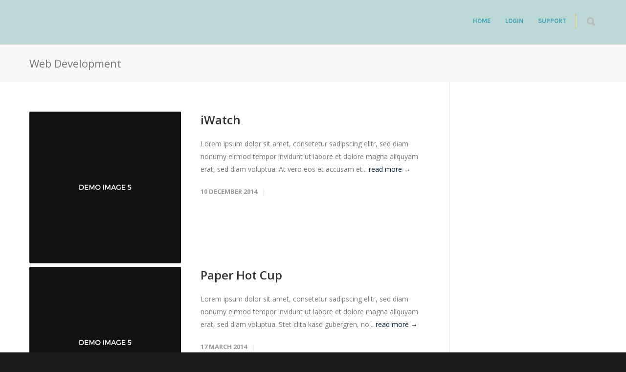

--- FILE ---
content_type: text/css
request_url: https://www.aboutaudit.org/wp-content/themes/unicon/framework/css/responsive.css?ver=6.6.4
body_size: 3932
content:
/* ------------------------------------------------------------------------ */
/* Grid
/* ------------------------------------------------------------------------ */
/* Desktop */
@media only screen and (min-width: 960px) and (max-width: 1199px) {
    .wrapall{ min-width: 960px; }
    .container{position:relative;width:960px;margin:0 auto;padding:0;}
    .container .column,.container .columns{float:left;display:inline;margin-left:20px;margin-right:20px;}
    .row{margin-bottom:20px;}
    .column.alpha,.columns.alpha{margin-left:0;}
    .column.omega,.columns.omega{margin-right:0;}
    .container .one.column,.container .one.columns{width:20px;}
    .container .two.columns{width:80px;}
    .container .three.columns{width:140px;}
    .container .four.columns{width:200px;}
    .container .five.columns{width:260px;}
    .container .six.columns{width:320px;}
    .container .seven.columns{width:380px;}
    .container .eight.columns{width:440px;}
    .container .nine.columns{width:500px;}
    .container .ten.columns{width:560px;}
    .container .eleven.columns{width:620px;}
    .container .twelve.columns{width:680px;}
    .container .thirteen.columns{width:740px;}
    .container .fourteen.columns{width:800px;}
    .container .fifteen.columns{width:860px;}
    .container .sixteen.columns{width:920px;}
    .container .one-third.column,.container .one-third.columns{width:280px;}
    .container .two-thirds.column,.container .two-thirds.columns{width:620px;}
    .container .twelve.alt.sidebar-right{padding-right:39px;width:640px;}
    .container .twelve.alt.sidebar-left{padding-left:39px;width:640px;}
    #sidebar.sidebar-right #sidebar-widgets{margin-left:-21px;padding-left:40px;}
    #sidebar.sidebar-left #sidebar-widgets{margin-right:-21px;padding-right:40px;}
}

/* iPad */
@media only screen and (min-width: 768px) and (max-width: 959px) {
    .wrapall{ min-width: 768px; }
    .container{width:768px; }
    .container .column,.container .columns{margin-left:10px;margin-right:10px;}
    .column.alpha,.columns.alpha{margin-left:0;margin-right:10px;}
    .column.omega,.columns.omega{margin-right:0;margin-left:10px;}
    .alpha.omega{margin-left:0;margin-right:0;}
    .container .one.column,.container .one.columns{width:28px;}
    .container .two.columns{width:76px;}
    .container .three.columns{width:124px;}
    .container .four.columns{width:172px;}
    .container .five.columns{width:220px;}
    .container .six.columns{width:268px;}
    .container .seven.columns{width:316px;}
    .container .eight.columns{width:364px;}
    .container .nine.columns{width:412px;}
    .container .ten.columns{width:460px;}
    .container .eleven.columns{width:508px;}
    .container .twelve.columns{width:556px;}
    .container .thirteen.columns{width:604px;}
    .container .fourteen.columns{width:652px;}
    .container .fifteen.columns{width:700px;}
    .container .sixteen.columns{width:748px;}
    .container .one-third.column,.container .one-third.columns{width:236px;}
    .container .two-thirds.column,.container .two-thirds.columns{width:492px;}
    .container .twelve.alt.sidebar-right,.container .twelve.alt.sidebar-left,#sidebar.sidebar-right #sidebar-widgets,#sidebar.sidebar-left #sidebar-widgets{padding-left:0; padding-right: 0; border:none;margin:0 10px;width:748px;}
    #sidebar-widgets{ padding-top: 0;}
}

/* < iPhone Landscape */
@media only screen and (max-width: 767px) {
    .wrapall{ min-width: 300px; }
    .container{width:300px;}
    .container .column,.container .columns{margin-left:10px;margin-right:10px;}
    .container .columns,.container .column{margin:0;}
    .container .one.column,.container .one.columns,.container .two.columns,.container .three.columns,.container .four.columns,.container .five.columns,.container .six.columns,.container .seven.columns,.container .eight.columns,.container .nine.columns,.container .ten.columns,.container .eleven.columns,.container .twelve.columns,.container .thirteen.columns,.container .fourteen.columns,.container .fifteen.columns,.container .sixteen.columns,.container .one-third.column,.container .one-third.columns,.container .two-thirds.column,.container .two-thirds.columns{width:300px;}
    .container .twelve.alt.sidebar-right,.container .twelve.alt.sidebar-left,#sidebar.sidebar-right #sidebar-widgets,#sidebar.sidebar-left #sidebar-widgets{padding-left:0; padding-right: 0;border:none;margin:0;width:300px;}
    .one_half,.one_third,.two_third,.three_fourth,.one_fourth,.one_fifth,.two_fifth,.three_fifth,.four_fifth,.one_sixth,.five_sixth{position:relative;margin-right:0;margin-bottom:40px;float:none;width:100%;}
    #sidebar-widgets{ padding-top: 0;}
	/* Boxed Columns Height */
    .full-width-section > .span_12 > .col{ height: auto !important; }
    .full-width-section > .span_12 > .col > .wpb_wrapper{ margin-top: 0px !important; margin-bottom: 0px !important;} /* 0 would be standard */
	
	/* Column inside a column inside a full width section */
    .full-width-section > .span_12 > .col > .wpb_wrapper .col{
    	margin-bottom: 40px !important;
    }
    .full-width-section > .span_12 > .col > .wpb_wrapper .col:last-child{
    	margin-bottom: 0 !important;
    }
}

/* iPhone Landscape */
@media only screen and (min-width: 480px) and (max-width: 767px) {
    .wrapall{ min-width: 420px; }
    .container{width:420px; }
    .container .columns,.container .column{margin:0;}
    .container .one.column,.container .one.columns,.container .two.columns,.container .three.columns,.container .four.columns,.container .five.columns,.container .six.columns,.container .seven.columns,.container .eight.columns,.container .nine.columns,.container .ten.columns,.container .eleven.columns,.container .twelve.columns,.container .thirteen.columns,.container .fourteen.columns,.container .fifteen.columns,.container .sixteen.columns,.container .one-third.column,.container .one-third.columns,.container .two-thirds.column,.container .two-thirds.columns{width:420px;}
    .container .twelve.alt.sidebar-right,.container .twelve.alt.sidebar-left,#sidebar.sidebar-right #sidebar-widgets,#sidebar.sidebar-left #sidebar-widgets{padding-left:0; padding-right: 0;border:none;margin:0;width:420px;}
    #sidebar-widgets{ padding-top: 0;}
}

/* ------------------------------------------------------------------------ */
/* Sticky Header
/* ------------------------------------------------------------------------ */
.header-is-transparent .sticky-wrapper{
    position: absolute;
}
.stuck, .sticky-wrapper .header-v1-only.header-transparent{
    margin:0 auto;
    position:fixed !important;
    top:0;
    z-index:9999 !important;
    width:100%;
    -webkit-transform: translate3d(0,0,0); /* Fix: Chrome Redrawing */
}

.header-v3 .navigation-wrap.stuck,
.header-v4 .navigation-wrap.stuck{
    border: none;
    box-shadow:0px 0px 2px 1px rgba(0, 0, 0, 0.16);
    -webkit-transition: background 0.2s;
       -moz-transition: background 0.2s;
        -ms-transition: background 0.2s;
         -o-transition: background 0.2s;
            transition: background 0.2s;
}

/* Desktop */
@media only screen and (min-width: 960px) {
    .boxed-layout #header.stuck,
    .boxed-layout .navigation-wrap.stuck{
        width: 1240px;
    }
}

@media only screen and (max-width: 1240px) {
    .boxed-layout {
        width: auto;
        margin: 0 !important;
        padding: 0 !important;
        border: none;
    }

    .boxed-layout #header{
        width: 100%;
    }

    .boxed-layout #header.stuck,
    .boxed-layout .navigation-wrap.stuck{
        width: 100%;
    }   
}

/* ------------------------------------------------------------------------ */
/* Normal Page
/* ------------------------------------------------------------------------ */
/* Desktop */
@media only screen and (min-width: 960px) and (max-width: 1199px) {
    #header #navigation > ul > li.megamenu > ul.sub-menu{width:920px;}
    #search-top{width:920px;}
    .blog-masonry .blog-wrap{width: 960px; margin: 0;}
    .blog-masonry .post{width:280px;}
    .widget_portfolio .portfolio-widget-item:nth-child(3n){margin:0 10px 10px 0;}
}
    
/* < iPad */
@media only screen and (max-width: 959px) {
    .blog-masonry .blog-wrap{width: 790px !important; margin-left: -10px; margin-right: -10px; }
    .blog-masonry .post{width:355px;}
    .blog-center .blog-wrap{width:750px;margin:0 auto!important;}
    #sidebar .widget_nav_menu{margin:0 0 40px 0;}
    #sidebar .widget_nav_menu h3{margin: 0 0 20px 0;}
    #sidebar .widget_nav_menu ul li a{ padding: 7px 0; }
    #sidebar .widget_nav_menu ul li.current_page_item a{ padding: 7px 0; background: transparent; border: none;}
    #sidebar.sidebar-left .widget_nav_menu{ margin:0 0 40px 0; }
    #sidebar.sidebar-left  .widget_nav_menu h3{ margin: 0 0 20px 0; }
    #sidebar.sidebar-left  .widget_nav_menu ul li a{ text-align: left; padding: 7px 0;}
    #sidebar.sidebar-left .widget_nav_menu ul li.current_page_item a{margin: 0;border:none;}
    .widget_portfolio .portfolio-widget-item,.widget_portfolio .portfolio-widget-item:nth-child(3n){margin:0;}
    .widget_portfolio .portfolio-widget-item .portfolio-pic{border-radius:0;}
    .logo img{ max-width: 650px; }
    .portfolio-default .portfolio-item{ margin-bottom: 40px !important; }
    .portfolio-grid .portfolio-item{ margin-bottom: 20px !important; }
    .portfolio-nomargin .portfolio-item{width: 49.999%;}
    .portfolio-masonry .portfolio-item.regular{width: 49.999%;}
    .portfolio-masonry .portfolio-item.wide{width: 99.999%;}
    .portfolio-masonry .portfolio-item.tall{width: 49.999%;}
    .portfolio-masonry .portfolio-item.widetall{width: 99.999%;}
}
    
/* iPad */
@media only screen and (min-width: 768px) and (max-width: 959px) {
    .single #content.sidebar-right,.single #content.sidebar-left{padding-bottom:50px!important;}
    #respond-inputs p{width:100%;margin-right:0;float:none;}
}
    
/* < iPhone Landscape */
@media only screen and (max-width: 767px) {
    .single #content.sidebar-right,.single #content.sidebar-left{padding-bottom:50px;}
    #topbar{background:#ffffff!important;border-bottom:1px solid rgba(0,0,0,0.09);}
    #topbar .topbar-col1,#topbar .topbar-col2{float:none;display:block;width:420px;overflow:hidden;text-align:center;}
    #topbar .topbar-col1{background:#f5f5f5;}
    #topbar ul.menu li{margin:0 10px!important;}
    #topbar .social-icons{height:40px;padding:0;}
    #topbar .social-icons ul li{width:40px;height:40px;display:inline-block;float:none;}
    #topbar .social-icons ul li a{display:inline-block;}
    .logo img{ max-width: 340px; }
    #navigation{display:none;}
    #breadcrumbs{display:none;float:none;text-align:left;}
    .flex-direction-nav .flex-prev,.flex-direction-nav .flex-next{width:48px;height:48px;line-height:48px;margin-top:-24px;}
    .flex-direction-nav .flex-prev {left:0px;}
    .flex-direction-nav .flex-next {right:0px;}
    .flex-direction-nav a:before{font-size:34px;}
    .flex-control-nav{display:none;}
    #post-navigation{display:none;}
    #respond-inputs p{width:100%;margin-right:0;float:none;}
    .entry-meta ul{margin-bottom:20px;}
    .entry-meta ul li{display:block;border-bottom:1px solid #efefef;padding:10px 0;}
    .entry-meta ul li:after,.entry-meta .meta-author,.entry-meta .meta-edit,.entry-meta .meta-category:after{display:none;}
    .blog-medium .entry-image,.blog-medium .entry-gallery,.blog-medium .entry-video,.blog-medium .entry-audio{float:none;width:100%;margin:0 0 28px;}
    .blog-masonry .blog-wrap{width: 100% !important; margin-left: 0px; margin-right: 0px; margin-bottom: 0; }
    .blog-masonry .post{width:420px;margin:0 0 40px;}
    .blog-center .blog-wrap{width:420px;margin:0 auto!important;}
    #portfolio-related-post .portfolio-item{ margin: 0 0 40px 0; }
    #footer .widget{margin-bottom:40px;}
    #footer{padding:60px 0 20px;}
    #copyright,#copyright .menu,#copyright .social-icons,#copyright .copyright-col1,#copyright .copyright-col2{float:none;text-align:center!important;}
    #copyright .menu li{margin:0 10px;}
    #copyright .copyright-text{margin-bottom:20px;}
    #copyright .social-icons{float:none;margin-bottom:-10px;}
    #copyright .social-icons ul li{float:none!important;display:inline-block!important;width:40px;height:40px;}
    #copyright .social-icons ul li a{display:inline-block;}
    .search-page #searchform input#searchsubmit{display:none;}
    .widget_portfolio .portfolio-widget-item,.widget_portfolio .portfolio-widget-item:nth-child(3n){margin:0 10px 10px 0;}
    .portfolio-default .portfolio-item{ margin-bottom: 40px !important; }
    .portfolio-grid .portfolio-item{ margin-bottom: 40px !important; }
    .portfolio-nomargin .portfolio-item{ width: 100%; }
    .portfolio-masonry .portfolio-item.regular{width: 100%;}
    .portfolio-masonry .portfolio-item.wide{width: 100%;}
    .portfolio-masonry .portfolio-item.tall{width: 100%;}
    .portfolio-masonry .portfolio-item.widetall{width: 100%;}
    .portfolio-detail-attributes ul { margin-top: 20px; margin-bottom: 30px; }
}

/* iPhone Landscape */
@media only screen and (min-width: 480px) and (max-width: 767px) {

}
    
/* iPhone Portrait */
@media only screen and (max-width: 479px) {
    #topbar .topbar-col1,#topbar .topbar-col2{float:none;display:block;width:300px;overflow:hidden;text-align:center;}
    .logo img{ max-width: 220px; }
    .post-time{display:none;}
    .blog-masonry .post{width:300px;margin:0 0 40px;}
    .blog-center .blog-wrap{width:300px;margin:0 auto!important;}
}

/* ------------------------------------------------------------------------ */
/* Shortcodes
/* ------------------------------------------------------------------------ */
/* Desktop */
@media only screen and (min-width: 960px) and (max-width: 1199px) {
    .blogslider_text_inner2{width: 46%;padding: 40px;}
}

/* < iPad */
@media only screen and (max-width: 959px) {
    .fontsize-m{ font-size: 18px; }
    .fontsize-l{ font-size: 18px; }
    .fontsize-xl{ font-size: 20px; }
    .fontsize-xxl{ font-size: 24px; }
    .fontsize-xxxl{ font-size: 28px; }
    .fontsize-xxxxl{ font-size: 34px; }
    .fontsize-xxxxxl{ font-size: 42px; }
    .superlarge{ font-size: 80px; }
    .blogslider_text_inner2{width: 60%;padding: 40px;}
    .minti_zooming_slider {width: 60%;}
    .minti_zooming_slider .flex-control-nav {width: 140%;margin-left: -20%;margin-top: 70px;}
    .grid-sizer { width: 50%; }
}

/* iPad */
@media only screen and (min-width: 768px) and (max-width: 959px) {
    .latest-blog{margin:0 -10px;}
    .callout .callout-text{display:block;margin:0 30px;}
    .callout .callout-button{display:block;margin:20px 0 10px 0;}
    .latest-blog-list.horizontal{ width: 50%; }
    .projects-grid{ margin-bottom: 20px; }
    .projects-grid .project-item{ margin-bottom: 21px; }
    .projects-nomargin .project-item{ width:50%; }
    .projects-masonry .project-item.regular{ width: 50%; }
    .projects-masonry .project-item.wide{ width: 100%; }
    .projects-masonry .project-item.tall{ width: 50%; }
    .projects-masonry .project-item.widetall{ width: 100%; }
    .blogslider_text_inner2{padding: 40px 20px 20px 20px;}
    .blogslider_meta{ display: none; }
    .blogslider_text_inner2 .button{ display: none; }
    
    /* wbp */
    .wpb_row{margin-left:-10px;margin-right:-10px;}
}

/* < iPhone Landscape */
@media only screen and (max-width: 767px) {
    .callout .callout-text{display:block;margin:0 30px;}
    .callout .callout-button{display:block;margin:20px 0 40px 0;}
    .tabset .tab{float:none;display:block;margin:0 0 -1px;}
    .tabset .tab a{color:#999999;border:1px solid #e1e1e1;display:block;padding:12px 20px;background-color:#fcfcfc;margin:0;}
    .tabset .tab a.selected{font-weight:normal;border-bottom:1px solid #e1e1e1;}
    .tabset .panel{border:1px solid #e1e1e1;clear:both;margin:0;padding:20px 20px 0;}
    .tabstyle-vertical .tabs,.tabstyle-vertical .panels{float:none;width:100%;}
    .tabstyle-vertical .tab a.selected{border-color:#e1e1e1;}
    .tabstyle-vertical.tablook-2 .panel{margin:20px 0 0;}
    .tabstyle-vertical.tablook-2 .tab a.selected{border:none;}
    .title.align-center:before,.title.align-center:after{display:none;height:0;}
    .projects-default .project-item{ margin-bottom: 40px; }
    .projects-grid .project-item{ margin-bottom: 40px; }
    .projects-nomargin .project-item{width:50%;}
    .projects-masonry .project-item.regular{ width: 50%; }
    .projects-masonry .project-item.wide{ width: 100%; }
    .projects-masonry .project-item.tall{ width: 50%; }
    .projects-masonry .project-item.widetall{ width: 100%; }
    .fontsize-m{ font-size: 16px; }
    .fontsize-l{ font-size: 16px; }
    .fontsize-xl{ font-size: 18px; }
    .fontsize-xxl{ font-size: 20px; }
    .fontsize-xxxl{ font-size: 24px; }
    .fontsize-xxxxl{ font-size: 28px; }
    .fontsize-xxxxxl{ font-size: 34px; }
    .superlarge{ font-size: 80px; }
    .vertical-center{ height: auto !important; padding-top: 40px; padding-bottom: 40px; }
    .wpb_column{ height: auto !important; }
    .vertical-center .wpb_wrapper{ margin-top: 0 !important; }
    .wpb_content_element.wpb_tabs .wpb_tabs_nav { border: 1px solid #dddddd; border-radius: 3px; padding: 10px 0;}
    .wpb_content_element.wpb_tabs .wpb_tabs_nav li{ display: block !important; float: none !important; padding: 0 10px; margin: 0; border: none !important;  }
    .wpb_content_element.wpb_tabs .wpb_tabs_nav li a,
    .wpb_content_element.wpb_tabs .wpb_tabs_nav li.ui-tabs-active a{ display: block; float: none; margin: 0; padding: 5px 10px !important; }
    .wpb_content_element.wpb_tabs .wpb_tour_tabs_wrapper .wpb_tab{ border: none;}
    .wpb_content_element.wpb_tour .wpb_tabs_nav,
    .wpb_content_element.wpb_tour .wpb_tour_tabs_wrapper .wpb_tab { width: 100%; float: none; padding: 0; }
    .wpb_content_element.wpb_tour .wpb_tour_tabs_wrapper .wpb_tab{ margin-top: 20px; }
    .blogslider_text_inner2{width: 60%;padding: 20px 20px 4px 20px;}
    .blogslider_excerpt, .blogslider_meta{ display: none; }
    .blogslider_title{ font-size: 18px; }
    .minti_zooming_slider { width: 80%; }
    .minti_zooming_slider .flex-active-slide{ margin-bottom: 60px; }
    .minti_zooming_slider_item .image_wrapper h6 { padding-top: 45px; display: block; }
    .minti_zooming_slider .flex-control-nav { width: 100%; margin-left: 0%; margin-top: 50px; }
    .grid-sizer { width: 100%; }
    .masonry_text .minti_masonrygrid_item_inner{ padding: 40px; }
}

/* iPhone Landscape */
@media only screen and (min-width: 480px) and (max-width: 767px) {}

/* iPhone Portrait */
@media only screen and (max-width: 479px) {
    .projects-nomargin .project-item{width:100%;}
    .projects-masonry .project-item.regular{ width: 100%; }
    .projects-masonry .project-item.wide{ width: 100%; }
    .projects-masonry .project-item.tall{ width: 100%; }
    .projects-masonry .project-item.widetall{ width: 100%; }
    .blogslider_title{ font-size: 16px; }
    .divider8 .divider-icon {margin: -3px auto 0px auto;}
}

/* ------------------------------------------------------------------------ */
/* Plugin - WooCommerce
/* ------------------------------------------------------------------------ */
/* Desktop */
@media only screen and (min-width: 960px) and (max-width: 1199px) {
    .sidebar-right .products li,.sidebar-left .products li {width: 50%;}
    .product .images{width:400px;}
    .product .images .thumbnails img{width:86px;height:auto;}
    .product .summary,.woocommerce-tabs{width:480px;}
    #customer_details .col-1{width:438px;}
    #customer_details .col-2{width:438px;}
    .products li h3 {
        width: 150px;
          white-space: nowrap;
          overflow: hidden;
          text-overflow: ellipsis;
    }
    .cart-collaterals {width: 500px;}
    .product-page.twelve .product .images { width: 200px; }
    .product-page.twelve .product .summary { width: 400px; }
    .product-page.twelve .product .images .thumbnails img{width:48px;height:auto;}
}

/* < iPad */
@media only screen and (max-width: 959px) {
    .products li{ width: 50% !important; }
    .cart-collaterals {width: 100%; float: none;}
    #customer_details .col-1{width:100%;float:none;}
    #customer_details .col-2{width:100%;float:none;}
    .product-page.twelve .product .images { width: 100%; }
    .product-page.twelve .product .summary { width: 100%; }
}

/* iPad */
@media only screen and (min-width: 768px) and (max-width: 959px) {
    .page-section .products{ margin:0 -30px !important;}
    .product .images{width:300px;}
    .product .images .thumbnails img{width:61px;height:auto;}
    .product .summary{width:408px;}
    .woocommerce-tabs{clear:both;float:none;width:748px;}
    .woocommerce td.actions input{padding:12px 10px;}
    #shiptobilling{float:none;}
    .woocommerce form .form-row-first,.woocommerce form .form-row-last,.woocommerce .addresses .col-1,.woocommerce .addresses .col-2{width:100%;margin:0;float:none;}
    .woocommerce .addresses .col-1{margin:0 0 40px;}
    .checkout_coupon input.button{margin-bottom:20px;}

    .product-page.twelve .product .images { width: 300px; }
    .product-page.twelve .product .summary { width: 408px; }
    .product-page.twelve .product .images .thumbnails img{width:61px;height:auto;}
}

/* < iPhone Landscape */
@media only screen and (max-width: 767px) {
    .products li{width:100% !important;}
    .product .images{width:420px;margin:0 0 20px;}
    .product .images .thumbnails img{width:90px;height:auto;}
    .product .summary{width:420px;}
    .woocommerce-tabs{clear:both;float:none;width:420px;}
    /*.woocommerce table.shop_table td,.woocommerce-page table.shop_table td{padding:14px 3px;}*/
    .woocommerce table.shop_table td img{width:44px!important;display:block;margin-left:7px;}
    p.stars a{width:79px;}
    .shop_table .product-subtotal{display:none;}
    .shop_table .product-remove{display:none;}
    .woocommerce td.actions{text-align:center!important;padding:10px 10px 0!important;}
    td.actions input{width:100%!important;margin:0 0 10px!important;}
    a.catimage, a.catimage span, a.catimage .catimage-overlay{ height: 200px !important;}
    .quantity .input-group-btn button.btn{ display: none; }
    .shop_table_responsive .actions .coupon{
        float: none !important;
    }

    .shop_table_responsive .actions input, .shop_table_responsive .actions button {
        box-sizing: border-box;
        float: left;
        margin-bottom: 10px !important;
        width: 100% !important;
    }
}

/* iPhone Portrait */
@media only screen and (max-width: 479px) {
    .products li{width:100% !important;}
    .woocommerce-result-count,.woocommerce-ordering{float:none;margin:0 0 20px;}
   /* .products{margin-top:40px;}*/
    .product .images{width:300px;margin:0 0 20px;}
    .product .images .thumbnails img{width:61px;height:auto;}
    .product .summary{width:300px;}
    .woocommerce-tabs{clear:both;float:none;width:300px;}
    p.stars a{width:100%;margin-bottom:5px;}
    .woocommerce table.shop_table th,.woocommerce-page table.shop_table th,
    .woocommerce table.shop_table tr.cart_item td { padding: 14px 1px; }
    .woocommerce table.shop_table tr.cart_item td img{ display: none; }
}

/* ------------------------------------------------------------------------ */
/* Plugin - bbPress
/* ------------------------------------------------------------------------ */
/* Desktop */
@media only screen and (min-width: 960px) and (max-width: 1199px) {}

/* < iPad */
@media only screen and (max-width: 959px) {}

/* iPad */
@media only screen and (min-width: 768px) and (max-width: 959px) {}

/* < iPhone Landscape */
@media only screen and (max-width: 767px) {
    #bbpress-forums #bbp-search-form #bbp_search{display:block;width:74%!important;margin-right:2%;}
    #bbpress-forums #bbp-search-form #bbp_search_submit{display:block;width:24%!important;margin:0;}

    #bbpress-forums div.bbp-forum-author,#bbpress-forums div.bbp-topic-author,#bbpress-forums div.bbp-reply-author{float:none;text-align:center;width:100%; margin-left: -20px;}
    #bbpress-forums div.bbp-forum-content,#bbpress-forums div.bbp-topic-content,#bbpress-forums div.bbp-reply-content{margin:0 20px 0 -20px;padding:0;}

    #bbpress-forums #bbp-single-user-details{margin:0 ;width:100%;float:none;overflow:hidden;}
    #bbpress-forums #bbp-user-body{margin-left:0;}
    #bbpress-forums #bbp-single-user-details #bbp-user-avatar{margin:0 auto;width:140px}
}

/* iPhone Landscape */
@media only screen and (min-width: 480px) and (max-width: 767px) {}

/* iPhone Portrait */
@media only screen and (max-width: 479px) {
    #bbpress-forums #bbp-search-form #bbp_search{display:block;width:64%!important;margin-right:2%;}
    #bbpress-forums #bbp-search-form #bbp_search_submit{display:block;width:34%!important;margin:0;}
}
    
/* ------------------------------------------------------------------------ */
/* EOF
/* ------------------------------------------------------------------------ */